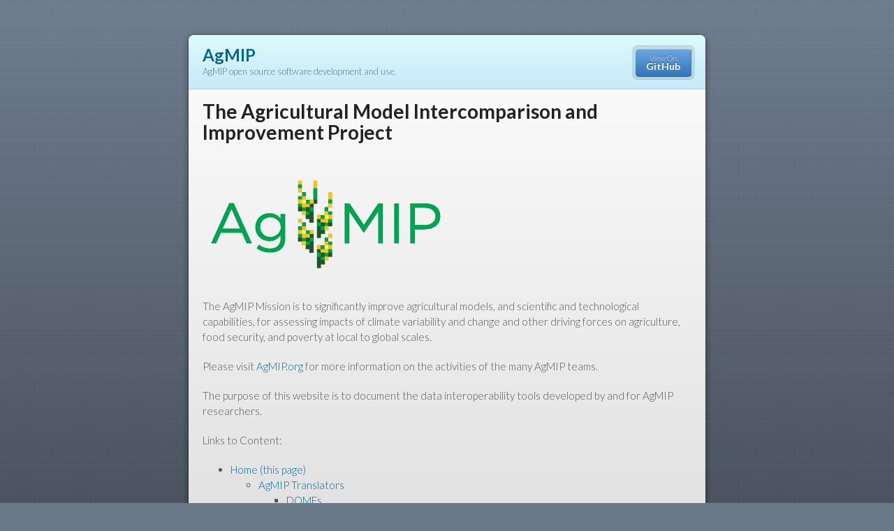

--- FILE ---
content_type: text/html; charset=utf-8
request_url: https://agmip.github.io/
body_size: 1319
content:
<!doctype html>
<html lang="en-US">
  <head>
    <meta charset="utf-8">
    <meta http-equiv="X-UA-Compatible" content="IE=edge">

<!-- Begin Jekyll SEO tag v2.8.0 -->
<title>The Agricultural Model Intercomparison and Improvement Project | AgMIP</title>
<meta name="generator" content="Jekyll v3.10.0" />
<meta property="og:title" content="The Agricultural Model Intercomparison and Improvement Project" />
<meta property="og:locale" content="en_US" />
<meta name="description" content="AgMIP open source software development and use." />
<meta property="og:description" content="AgMIP open source software development and use." />
<link rel="canonical" href="https://agmip.github.io/" />
<meta property="og:url" content="https://agmip.github.io/" />
<meta property="og:site_name" content="AgMIP" />
<meta property="og:type" content="website" />
<meta name="twitter:card" content="summary" />
<meta property="twitter:title" content="The Agricultural Model Intercomparison and Improvement Project" />
<script type="application/ld+json">
{"@context":"https://schema.org","@type":"WebSite","description":"AgMIP open source software development and use.","headline":"The Agricultural Model Intercomparison and Improvement Project","name":"AgMIP","url":"https://agmip.github.io/"}</script>
<!-- End Jekyll SEO tag -->


    <link rel="stylesheet" href="/assets/css/style.css?v=1e38f8da31fa86e910485fb1bdd9d35a2d9713fc">
    <script src="/assets/js/scale.fix.js"></script>
    <meta name="viewport" content="width=device-width, initial-scale=1, user-scalable=no">

    <!--[if lt IE 9]>
    <script src="//html5shiv.googlecode.com/svn/trunk/html5.js"></script>
    <![endif]-->

    <!-- start custom head snippets, customize with your own _includes/head-custom.html file -->

<!-- Setup Google Analytics -->



<!-- You can set your favicon here -->
<!-- link rel="shortcut icon" type="image/x-icon" href="/favicon.ico" -->

<!-- end custom head snippets -->

  </head>
  <body>
    <div class="wrapper">
      <header >
        <h1>AgMIP</h1>
        
          <p>AgMIP open source software development and use.</p>
        
        <p class="view"><a href="https://github.com/agmip/agmip.github.io">View the Project on GitHub <small></small></a></p>
        <ul>
        
          <li><a href="https://github.com/agmip/agmip.github.io">View On <strong>GitHub</strong></a></li>
        </ul>
      </header>
      <section>

      <h1 id="the-agricultural-model-intercomparison-and-improvement-project">The Agricultural Model Intercomparison and Improvement Project</h1>

<p><img src="https://raw.githubusercontent.com/agmip/agmip.github.io/master/docs/images/AgMIP_logo.png" alt="image" /></p>

<p>The AgMIP Mission is to significantly improve agricultural models, and scientific and technological capabilities, for assessing impacts of climate variability and change and other driving forces on agriculture, food security, and poverty at local to global scales.</p>

<p>Please visit <a href="https://agmip.org/">AgMIP.org</a> for more information on the activities of the many AgMIP teams.</p>

<p>The purpose of this website is to document the data interoperability tools developed by and for AgMIP researchers.</p>

<p>Links to Content:</p>

<ul>
  <li><a href="/">Home (this page)</a>
    <ul>
      <li><a href="/AgMIP_translators.html">AgMIP Translators</a>
        <ul>
          <li><a href="/DOME.html">DOMEs</a></li>
          <li><a href="/DOME_functions.html">DOME functions</a></li>
        </ul>
      </li>
      <li><a href="/ICASA.html">ICASA</a></li>
      <li><a href="/CLIM_ID.html">AgMIP Climate Scenario Naming Convention</a></li>
      <li><a href="https://github.com/agmip/agmip.github.io/raw/master/docs/images/ACMO.pdf">AgMIP Crop Model Outputs (ACMO)</a> <br />
<!-- ?? https://github.com/agmip/agmip.github.io/raw/master/docs/images/ACMO.pdf --></li>
    </ul>
  </li>
</ul>


      </section>
    </div>
    <footer>
    
      <p>Hosted on GitHub Pages &mdash; Theme by <a href="https://github.com/orderedlist">orderedlist</a></p>
    </footer>
    <!--[if !IE]><script>fixScale(document);</script><![endif]-->
  </body>
</html>


--- FILE ---
content_type: text/css; charset=utf-8
request_url: https://agmip.github.io/assets/css/style.css?v=1e38f8da31fa86e910485fb1bdd9d35a2d9713fc
body_size: 1262
content:
@import url("https://fonts.googleapis.com/css?family=Lato:300italic,700italic,300,700");.highlight table td{padding:5px}.highlight table pre{margin:0}.highlight,.highlight .w{color:#d0d0d0}.highlight .err{color:#151515;background-color:#ac4142}.highlight .c,.highlight .cd,.highlight .cm,.highlight .c1,.highlight .cs{color:#888}.highlight .cp{color:#f4bf75}.highlight .nt{color:#f4bf75}.highlight .o,.highlight .ow{color:#d0d0d0}.highlight .p,.highlight .pi{color:#d0d0d0}.highlight .gi{color:#90a959}.highlight .gd{color:#ac4142}.highlight .gh{color:#6a9fb5;font-weight:bold}.highlight .k,.highlight .kn,.highlight .kp,.highlight .kr,.highlight .kv{color:#aa759f}.highlight .kc{color:#d28445}.highlight .kt{color:#d28445}.highlight .kd{color:#d28445}.highlight .s,.highlight .sb,.highlight .sc,.highlight .sd,.highlight .s2,.highlight .sh,.highlight .sx,.highlight .s1{color:#90a959}.highlight .sr{color:#75b5aa}.highlight .si{color:#8f5536}.highlight .se{color:#8f5536}.highlight .nn{color:#f4bf75}.highlight .nc{color:#f4bf75}.highlight .no{color:#f4bf75}.highlight .na{color:#6a9fb5}.highlight .m,.highlight .mf,.highlight .mh,.highlight .mi,.highlight .il,.highlight .mo,.highlight .mb,.highlight .mx{color:#90a959}.highlight .ss{color:#90a959}html{background:#6C7989;background:#6C7989 linear-gradient(#6C7989, #434B55) fixed;height:100%}body{padding:50px 0;margin:0;font:14px/1.5 Lato, "Helvetica Neue", Helvetica, Arial, sans-serif;color:#555;font-weight:300;background:url("../images/checker.png") fixed;min-height:calc(100% - 100px)}.wrapper{width:740px;margin:0 auto;background:#DEDEDE;border-radius:8px;box-shadow:rgba(0,0,0,0.2) 0 0 0 1px,rgba(0,0,0,0.45) 0 3px 10px}header,section,footer{display:block}a{color:#069;text-decoration:none}p{margin:0 0 20px;padding:0}strong{color:#222;font-weight:700}header{border-radius:8px 8px 0 0;background:#C6EAFA;background:linear-gradient(#DDFBFC, #C6EAFA);position:relative;padding:15px 20px;border-bottom:1px solid #B2D2E1}header h1{margin:0;padding:0;font-size:24px;line-height:1.2;color:#069;text-shadow:rgba(255,255,255,0.9) 0 1px 0}header.without-description h1{margin:10px 0}header p{margin:0;color:#61778B;width:300px;font-size:13px}header p.view{display:none;font-weight:700;text-shadow:rgba(255,255,255,0.9) 0 1px 0;-webkit-font-smoothing:antialiased}header p.view a{color:#06c}header p.view small{font-weight:400}header ul{margin:0;padding:0;list-style:none;position:absolute;z-index:1;right:20px;top:20px;height:38px;padding:1px 0;background:#5198DF;background:linear-gradient(#77B9FB, #3782CD);border-radius:5px;box-shadow:inset rgba(255,255,255,0.45) 0 1px 0,inset rgba(0,0,0,0.2) 0 -1px 0;width:auto}header ul:before{content:'';position:absolute;z-index:-1;left:-5px;top:-4px;right:-5px;bottom:-6px;background:rgba(0,0,0,0.1);border-radius:8px;box-shadow:rgba(0,0,0,0.2) 0 -1px 0,inset rgba(255,255,255,0.7) 0 -1px 0}header ul li{width:79px;float:left;border-right:1px solid #3A7CBE;height:38px}header ul li.single{border:none}header ul li+li{width:78px;border-left:1px solid #8BBEF3}header ul li+li+li{border-right:none;width:79px}header ul a{line-height:1;font-size:11px;color:#fff;color:rgba(255,255,255,0.8);display:block;text-align:center;font-weight:400;padding-top:6px;height:40px;text-shadow:rgba(0,0,0,0.4) 0 -1px 0}header ul a strong{font-size:14px;display:block;color:#fff;-webkit-font-smoothing:antialiased}section{padding:15px 20px;font-size:15px;border-top:1px solid #fff;background:linear-gradient(#fafafa, #DEDEDE 700px);border-radius:0 0 8px 8px;position:relative}h1,h2,h3,h4,h5,h6{color:#222;padding:0;margin:0 0 20px;line-height:1.2}p,ul,ol,table,pre,dl{margin:0 0 20px}h1,h2,h3{line-height:1.1}h1{font-size:28px}h2{color:#393939}h3,h4,h5,h6{color:#494949}blockquote{margin:0 -20px 20px;padding:15px 20px 1px 40px;font-style:italic;background:#ccc;background:rgba(0,0,0,0.06);color:#222}img{max-width:100%}code,pre{font-family:Monaco, Bitstream Vera Sans Mono, Lucida Console, Terminal;color:#333;font-size:12px;overflow-x:auto}pre{padding:20px;background:#3A3C42;color:#f8f8f2;margin:0 -20px 20px}pre code{color:#f8f8f2}li pre{margin-left:-60px;padding-left:60px}table{width:100%;border-collapse:collapse}th,td{text-align:left;padding:5px 10px;border-bottom:1px solid #aaa}dt{color:#222;font-weight:700}th{color:#222}small{font-size:11px}hr{border:0;background:#aaa;height:1px;margin:0 0 20px}kbd{background-color:#fafbfc;border:1px solid #c6cbd1;border-bottom-color:#959da5;border-radius:3px;box-shadow:inset 0 -1px 0 #959da5;color:#444d56;display:inline-block;font-size:11px;line-height:10px;padding:3px 5px;vertical-align:middle}footer{width:640px;margin:0 auto;padding:20px 0 0;color:#ccc;overflow:hidden}footer a{color:#fff;font-weight:bold}footer p{float:left}footer p+p{float:right}@media print, screen and (max-width: 740px){body{padding:0}.wrapper{border-radius:0;box-shadow:none;width:100%}footer{border-radius:0;padding:20px;width:auto}footer p{float:none;margin:0}footer p+p{float:none}}@media print, screen and (max-width: 580px){header ul{display:none}header p.view{display:block}header p{width:100%}}@media print{header p.view a small:before{content:'at https://github.com/'}}
